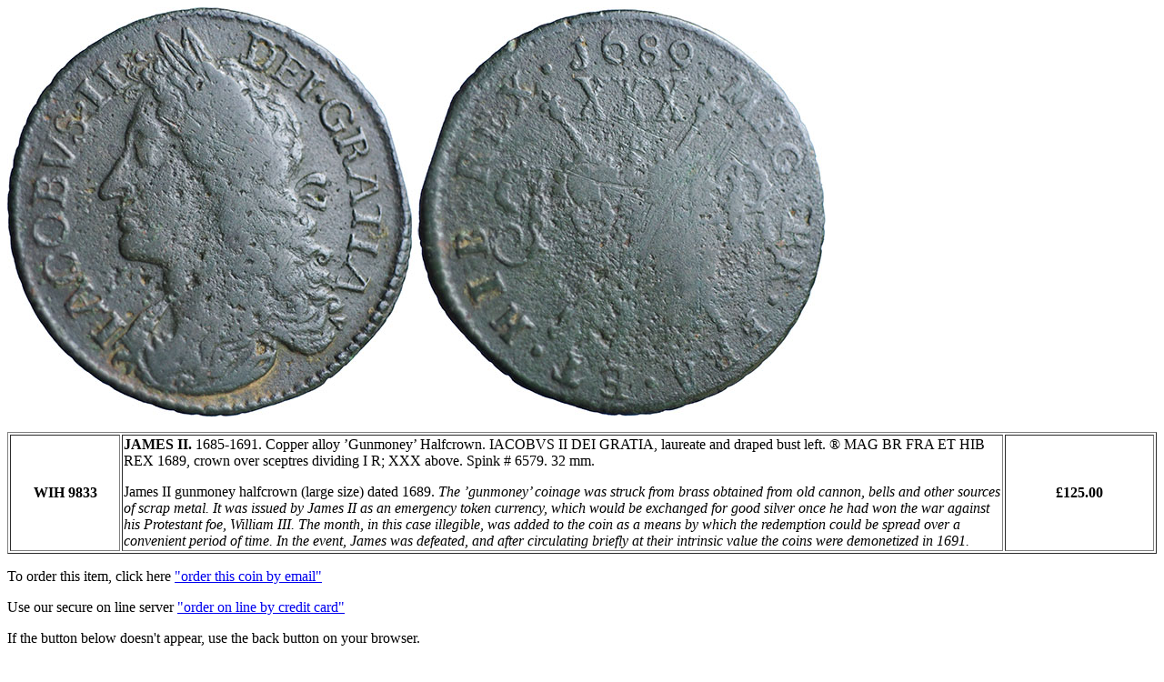

--- FILE ---
content_type: text/html
request_url: https://gilliscoins.com/coinage/irish/pic_wih9833.htm
body_size: 1134
content:
<html><head><meta http-equiv="Content-Type" content="text/html; charset=windows-1252"><meta name="description" content="JAMES II Copper alloy Gunmoney Halfcrown"><meta name="keywords" content="JAMES II Copper alloy Gunmoney Halfcrown"><meta name="GENERATOR" content="Microsoft FrontPage 6.0"><meta name="ProgId" content="FrontPage.Editor.Document"><title>JAMES II Copper alloy Gunmoney Halfcrown</title><meta name="Microsoft Border" content="none"></head><body><p align="left"><img border="0" src="../../images/bcc9.jpg" width="900" height="451"></p><table border="1" width="100%">

  <tr>

    <td width="9%" align="center"><b>WIH 9833</b></td>

    <td width="71%" align="center">

      <p align="left"><b>JAMES II.</b> 1685-1691. Copper alloy ’Gunmoney’ 		Halfcrown. IACOBVS II DEI GRATIA, laureate and draped bust left. ® MAG 		BR FRA ET HIB REX 1689, crown over sceptres dividing I R; XXX above. 		Spink # 6579. 32 mm.<p align="left">James II gunmoney halfcrown (large 		size) dated 1689. <i>The ’gunmoney’ coinage was struck from brass 		obtained from old cannon, bells and other sources of scrap metal. It was 		issued by James II as an emergency token currency, which would be 		exchanged for good silver once he had won the war against his Protestant 		foe, William III. The month, in this case illegible, was added to the 		coin as a means by which the redemption could be spread over a 		convenient period of time. In the event, James was defeated, and after 		circulating briefly at their intrinsic value the coins were demonetized 		in 1691.</i></td>

    <td width="12%" align="center"><b>£125.00</b></td>

  </tr>

</table>



<p>To order this item, click here <a href="mailto:email@gilliscoins.com?subject=orderfromws">&quot;orderthis coin by email&quot;</a></p><p>Use our secure on line server <a href="https://www.gilliscoins.com/privacy.htm" target="_blank">&quot;orderon line by credit card&quot;</a></p><p>If the button below doesn't appear, use the back button on your browser.</p><p><font face="Book Antiqua"><input TYPE="button" VALUE="&nbsp; BACK&nbsp; " onClick="history.go(-1)"></font></p></body></html>